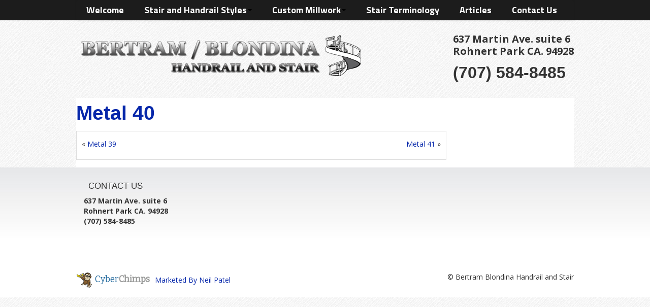

--- FILE ---
content_type: text/html; charset=UTF-8
request_url: http://www.bertramblondina.com/?portfolio_images=metal-40
body_size: 7037
content:
<!DOCTYPE html>
<!--[if lt IE 7]>
<html class="ie ie6 lte9 lte8 lte7" lang="en-US">
<![endif]-->
<!--[if IE 7]>
<html class="ie ie7 lte9 lte8 lte7" lang="en-US">
<![endif]-->
<!--[if IE 8]>
<html class="ie ie8 lte9 lte8" lang="en-US">
<![endif]-->
<!--[if IE 9]>
<html class="ie ie9" lang="en-US">
<![endif]-->
<!--[if gt IE 9]>
<html lang="en-US"> <![endif]-->
<!--[if !IE]><!-->
<html lang="en-US">
<!--<![endif]-->
<head>
    <meta charset="UTF-8"/>
    <meta name="viewport" content="initial-scale=1.0,maximum-scale=3.0,width=device-width"/>
    <meta name="google-site-verification" content="K6rJzNsbc16nytF4lD0Ug_nh9GpVFZKldIdj-Ziiavo" />
    <title>Bertram Blondina Handrail and Stair | Metal 40</title>

    <link rel="profile" href="http://gmpg.org/xfn/11"/>
    <link rel="pingback" href="http://www.bertramblondina.com/xmlrpc.php"/>

    <!-- IE6-8 support of HTML5 elements -->
    <!--[if lt IE 9]>
    <script src="http://www.bertramblondina.com/wp-content/themes/neuropro3/inc/js/html5.js" type="text/javascript"></script>
    <![endif]-->
    <script>
  (function(i,s,o,g,r,a,m){i['GoogleAnalyticsObject']=r;i[r]=i[r]||function(){
  (i[r].q=i[r].q||[]).push(arguments)},i[r].l=1*new Date();a=s.createElement(o),
  m=s.getElementsByTagName(o)[0];a.async=1;a.src=g;m.parentNode.insertBefore(a,m)
  })(window,document,'script','//www.google-analytics.com/analytics.js','ga');

  ga('create', 'UA-3184690-15', 'auto');
  ga('send', 'pageview');

</script>
    <meta name='robots' content='max-image-preview:large' />
<link rel="alternate" type="application/rss+xml" title="Bertram Blondina Handrail and Stair &raquo; Feed" href="http://www.bertramblondina.com/feed/" />
<link rel="alternate" type="application/rss+xml" title="Bertram Blondina Handrail and Stair &raquo; Comments Feed" href="http://www.bertramblondina.com/comments/feed/" />
<script type="text/javascript">
window._wpemojiSettings = {"baseUrl":"https:\/\/s.w.org\/images\/core\/emoji\/14.0.0\/72x72\/","ext":".png","svgUrl":"https:\/\/s.w.org\/images\/core\/emoji\/14.0.0\/svg\/","svgExt":".svg","source":{"concatemoji":"http:\/\/www.bertramblondina.com\/wp-includes\/js\/wp-emoji-release.min.js?ver=6.2.8"}};
/*! This file is auto-generated */
!function(e,a,t){var n,r,o,i=a.createElement("canvas"),p=i.getContext&&i.getContext("2d");function s(e,t){p.clearRect(0,0,i.width,i.height),p.fillText(e,0,0);e=i.toDataURL();return p.clearRect(0,0,i.width,i.height),p.fillText(t,0,0),e===i.toDataURL()}function c(e){var t=a.createElement("script");t.src=e,t.defer=t.type="text/javascript",a.getElementsByTagName("head")[0].appendChild(t)}for(o=Array("flag","emoji"),t.supports={everything:!0,everythingExceptFlag:!0},r=0;r<o.length;r++)t.supports[o[r]]=function(e){if(p&&p.fillText)switch(p.textBaseline="top",p.font="600 32px Arial",e){case"flag":return s("\ud83c\udff3\ufe0f\u200d\u26a7\ufe0f","\ud83c\udff3\ufe0f\u200b\u26a7\ufe0f")?!1:!s("\ud83c\uddfa\ud83c\uddf3","\ud83c\uddfa\u200b\ud83c\uddf3")&&!s("\ud83c\udff4\udb40\udc67\udb40\udc62\udb40\udc65\udb40\udc6e\udb40\udc67\udb40\udc7f","\ud83c\udff4\u200b\udb40\udc67\u200b\udb40\udc62\u200b\udb40\udc65\u200b\udb40\udc6e\u200b\udb40\udc67\u200b\udb40\udc7f");case"emoji":return!s("\ud83e\udef1\ud83c\udffb\u200d\ud83e\udef2\ud83c\udfff","\ud83e\udef1\ud83c\udffb\u200b\ud83e\udef2\ud83c\udfff")}return!1}(o[r]),t.supports.everything=t.supports.everything&&t.supports[o[r]],"flag"!==o[r]&&(t.supports.everythingExceptFlag=t.supports.everythingExceptFlag&&t.supports[o[r]]);t.supports.everythingExceptFlag=t.supports.everythingExceptFlag&&!t.supports.flag,t.DOMReady=!1,t.readyCallback=function(){t.DOMReady=!0},t.supports.everything||(n=function(){t.readyCallback()},a.addEventListener?(a.addEventListener("DOMContentLoaded",n,!1),e.addEventListener("load",n,!1)):(e.attachEvent("onload",n),a.attachEvent("onreadystatechange",function(){"complete"===a.readyState&&t.readyCallback()})),(e=t.source||{}).concatemoji?c(e.concatemoji):e.wpemoji&&e.twemoji&&(c(e.twemoji),c(e.wpemoji)))}(window,document,window._wpemojiSettings);
</script>
<style type="text/css">
img.wp-smiley,
img.emoji {
	display: inline !important;
	border: none !important;
	box-shadow: none !important;
	height: 1em !important;
	width: 1em !important;
	margin: 0 0.07em !important;
	vertical-align: -0.1em !important;
	background: none !important;
	padding: 0 !important;
}
</style>
	<link rel='stylesheet' id='wp-block-library-css' href='http://www.bertramblondina.com/wp-includes/css/dist/block-library/style.min.css?ver=6.2.8' type='text/css' media='all' />
<link rel='stylesheet' id='classic-theme-styles-css' href='http://www.bertramblondina.com/wp-includes/css/classic-themes.min.css?ver=6.2.8' type='text/css' media='all' />
<style id='global-styles-inline-css' type='text/css'>
body{--wp--preset--color--black: #000000;--wp--preset--color--cyan-bluish-gray: #abb8c3;--wp--preset--color--white: #ffffff;--wp--preset--color--pale-pink: #f78da7;--wp--preset--color--vivid-red: #cf2e2e;--wp--preset--color--luminous-vivid-orange: #ff6900;--wp--preset--color--luminous-vivid-amber: #fcb900;--wp--preset--color--light-green-cyan: #7bdcb5;--wp--preset--color--vivid-green-cyan: #00d084;--wp--preset--color--pale-cyan-blue: #8ed1fc;--wp--preset--color--vivid-cyan-blue: #0693e3;--wp--preset--color--vivid-purple: #9b51e0;--wp--preset--gradient--vivid-cyan-blue-to-vivid-purple: linear-gradient(135deg,rgba(6,147,227,1) 0%,rgb(155,81,224) 100%);--wp--preset--gradient--light-green-cyan-to-vivid-green-cyan: linear-gradient(135deg,rgb(122,220,180) 0%,rgb(0,208,130) 100%);--wp--preset--gradient--luminous-vivid-amber-to-luminous-vivid-orange: linear-gradient(135deg,rgba(252,185,0,1) 0%,rgba(255,105,0,1) 100%);--wp--preset--gradient--luminous-vivid-orange-to-vivid-red: linear-gradient(135deg,rgba(255,105,0,1) 0%,rgb(207,46,46) 100%);--wp--preset--gradient--very-light-gray-to-cyan-bluish-gray: linear-gradient(135deg,rgb(238,238,238) 0%,rgb(169,184,195) 100%);--wp--preset--gradient--cool-to-warm-spectrum: linear-gradient(135deg,rgb(74,234,220) 0%,rgb(151,120,209) 20%,rgb(207,42,186) 40%,rgb(238,44,130) 60%,rgb(251,105,98) 80%,rgb(254,248,76) 100%);--wp--preset--gradient--blush-light-purple: linear-gradient(135deg,rgb(255,206,236) 0%,rgb(152,150,240) 100%);--wp--preset--gradient--blush-bordeaux: linear-gradient(135deg,rgb(254,205,165) 0%,rgb(254,45,45) 50%,rgb(107,0,62) 100%);--wp--preset--gradient--luminous-dusk: linear-gradient(135deg,rgb(255,203,112) 0%,rgb(199,81,192) 50%,rgb(65,88,208) 100%);--wp--preset--gradient--pale-ocean: linear-gradient(135deg,rgb(255,245,203) 0%,rgb(182,227,212) 50%,rgb(51,167,181) 100%);--wp--preset--gradient--electric-grass: linear-gradient(135deg,rgb(202,248,128) 0%,rgb(113,206,126) 100%);--wp--preset--gradient--midnight: linear-gradient(135deg,rgb(2,3,129) 0%,rgb(40,116,252) 100%);--wp--preset--duotone--dark-grayscale: url('#wp-duotone-dark-grayscale');--wp--preset--duotone--grayscale: url('#wp-duotone-grayscale');--wp--preset--duotone--purple-yellow: url('#wp-duotone-purple-yellow');--wp--preset--duotone--blue-red: url('#wp-duotone-blue-red');--wp--preset--duotone--midnight: url('#wp-duotone-midnight');--wp--preset--duotone--magenta-yellow: url('#wp-duotone-magenta-yellow');--wp--preset--duotone--purple-green: url('#wp-duotone-purple-green');--wp--preset--duotone--blue-orange: url('#wp-duotone-blue-orange');--wp--preset--font-size--small: 13px;--wp--preset--font-size--medium: 20px;--wp--preset--font-size--large: 36px;--wp--preset--font-size--x-large: 42px;--wp--preset--spacing--20: 0.44rem;--wp--preset--spacing--30: 0.67rem;--wp--preset--spacing--40: 1rem;--wp--preset--spacing--50: 1.5rem;--wp--preset--spacing--60: 2.25rem;--wp--preset--spacing--70: 3.38rem;--wp--preset--spacing--80: 5.06rem;--wp--preset--shadow--natural: 6px 6px 9px rgba(0, 0, 0, 0.2);--wp--preset--shadow--deep: 12px 12px 50px rgba(0, 0, 0, 0.4);--wp--preset--shadow--sharp: 6px 6px 0px rgba(0, 0, 0, 0.2);--wp--preset--shadow--outlined: 6px 6px 0px -3px rgba(255, 255, 255, 1), 6px 6px rgba(0, 0, 0, 1);--wp--preset--shadow--crisp: 6px 6px 0px rgba(0, 0, 0, 1);}:where(.is-layout-flex){gap: 0.5em;}body .is-layout-flow > .alignleft{float: left;margin-inline-start: 0;margin-inline-end: 2em;}body .is-layout-flow > .alignright{float: right;margin-inline-start: 2em;margin-inline-end: 0;}body .is-layout-flow > .aligncenter{margin-left: auto !important;margin-right: auto !important;}body .is-layout-constrained > .alignleft{float: left;margin-inline-start: 0;margin-inline-end: 2em;}body .is-layout-constrained > .alignright{float: right;margin-inline-start: 2em;margin-inline-end: 0;}body .is-layout-constrained > .aligncenter{margin-left: auto !important;margin-right: auto !important;}body .is-layout-constrained > :where(:not(.alignleft):not(.alignright):not(.alignfull)){max-width: var(--wp--style--global--content-size);margin-left: auto !important;margin-right: auto !important;}body .is-layout-constrained > .alignwide{max-width: var(--wp--style--global--wide-size);}body .is-layout-flex{display: flex;}body .is-layout-flex{flex-wrap: wrap;align-items: center;}body .is-layout-flex > *{margin: 0;}:where(.wp-block-columns.is-layout-flex){gap: 2em;}.has-black-color{color: var(--wp--preset--color--black) !important;}.has-cyan-bluish-gray-color{color: var(--wp--preset--color--cyan-bluish-gray) !important;}.has-white-color{color: var(--wp--preset--color--white) !important;}.has-pale-pink-color{color: var(--wp--preset--color--pale-pink) !important;}.has-vivid-red-color{color: var(--wp--preset--color--vivid-red) !important;}.has-luminous-vivid-orange-color{color: var(--wp--preset--color--luminous-vivid-orange) !important;}.has-luminous-vivid-amber-color{color: var(--wp--preset--color--luminous-vivid-amber) !important;}.has-light-green-cyan-color{color: var(--wp--preset--color--light-green-cyan) !important;}.has-vivid-green-cyan-color{color: var(--wp--preset--color--vivid-green-cyan) !important;}.has-pale-cyan-blue-color{color: var(--wp--preset--color--pale-cyan-blue) !important;}.has-vivid-cyan-blue-color{color: var(--wp--preset--color--vivid-cyan-blue) !important;}.has-vivid-purple-color{color: var(--wp--preset--color--vivid-purple) !important;}.has-black-background-color{background-color: var(--wp--preset--color--black) !important;}.has-cyan-bluish-gray-background-color{background-color: var(--wp--preset--color--cyan-bluish-gray) !important;}.has-white-background-color{background-color: var(--wp--preset--color--white) !important;}.has-pale-pink-background-color{background-color: var(--wp--preset--color--pale-pink) !important;}.has-vivid-red-background-color{background-color: var(--wp--preset--color--vivid-red) !important;}.has-luminous-vivid-orange-background-color{background-color: var(--wp--preset--color--luminous-vivid-orange) !important;}.has-luminous-vivid-amber-background-color{background-color: var(--wp--preset--color--luminous-vivid-amber) !important;}.has-light-green-cyan-background-color{background-color: var(--wp--preset--color--light-green-cyan) !important;}.has-vivid-green-cyan-background-color{background-color: var(--wp--preset--color--vivid-green-cyan) !important;}.has-pale-cyan-blue-background-color{background-color: var(--wp--preset--color--pale-cyan-blue) !important;}.has-vivid-cyan-blue-background-color{background-color: var(--wp--preset--color--vivid-cyan-blue) !important;}.has-vivid-purple-background-color{background-color: var(--wp--preset--color--vivid-purple) !important;}.has-black-border-color{border-color: var(--wp--preset--color--black) !important;}.has-cyan-bluish-gray-border-color{border-color: var(--wp--preset--color--cyan-bluish-gray) !important;}.has-white-border-color{border-color: var(--wp--preset--color--white) !important;}.has-pale-pink-border-color{border-color: var(--wp--preset--color--pale-pink) !important;}.has-vivid-red-border-color{border-color: var(--wp--preset--color--vivid-red) !important;}.has-luminous-vivid-orange-border-color{border-color: var(--wp--preset--color--luminous-vivid-orange) !important;}.has-luminous-vivid-amber-border-color{border-color: var(--wp--preset--color--luminous-vivid-amber) !important;}.has-light-green-cyan-border-color{border-color: var(--wp--preset--color--light-green-cyan) !important;}.has-vivid-green-cyan-border-color{border-color: var(--wp--preset--color--vivid-green-cyan) !important;}.has-pale-cyan-blue-border-color{border-color: var(--wp--preset--color--pale-cyan-blue) !important;}.has-vivid-cyan-blue-border-color{border-color: var(--wp--preset--color--vivid-cyan-blue) !important;}.has-vivid-purple-border-color{border-color: var(--wp--preset--color--vivid-purple) !important;}.has-vivid-cyan-blue-to-vivid-purple-gradient-background{background: var(--wp--preset--gradient--vivid-cyan-blue-to-vivid-purple) !important;}.has-light-green-cyan-to-vivid-green-cyan-gradient-background{background: var(--wp--preset--gradient--light-green-cyan-to-vivid-green-cyan) !important;}.has-luminous-vivid-amber-to-luminous-vivid-orange-gradient-background{background: var(--wp--preset--gradient--luminous-vivid-amber-to-luminous-vivid-orange) !important;}.has-luminous-vivid-orange-to-vivid-red-gradient-background{background: var(--wp--preset--gradient--luminous-vivid-orange-to-vivid-red) !important;}.has-very-light-gray-to-cyan-bluish-gray-gradient-background{background: var(--wp--preset--gradient--very-light-gray-to-cyan-bluish-gray) !important;}.has-cool-to-warm-spectrum-gradient-background{background: var(--wp--preset--gradient--cool-to-warm-spectrum) !important;}.has-blush-light-purple-gradient-background{background: var(--wp--preset--gradient--blush-light-purple) !important;}.has-blush-bordeaux-gradient-background{background: var(--wp--preset--gradient--blush-bordeaux) !important;}.has-luminous-dusk-gradient-background{background: var(--wp--preset--gradient--luminous-dusk) !important;}.has-pale-ocean-gradient-background{background: var(--wp--preset--gradient--pale-ocean) !important;}.has-electric-grass-gradient-background{background: var(--wp--preset--gradient--electric-grass) !important;}.has-midnight-gradient-background{background: var(--wp--preset--gradient--midnight) !important;}.has-small-font-size{font-size: var(--wp--preset--font-size--small) !important;}.has-medium-font-size{font-size: var(--wp--preset--font-size--medium) !important;}.has-large-font-size{font-size: var(--wp--preset--font-size--large) !important;}.has-x-large-font-size{font-size: var(--wp--preset--font-size--x-large) !important;}
.wp-block-navigation a:where(:not(.wp-element-button)){color: inherit;}
:where(.wp-block-columns.is-layout-flex){gap: 2em;}
.wp-block-pullquote{font-size: 1.5em;line-height: 1.6;}
</style>
<link rel='stylesheet' id='shortcode_style-css' href='http://www.bertramblondina.com/wp-content/themes/neuropro3/elements/shortcodes/lib/css/shortcodes.css?ver=6.2.8' type='text/css' media='all' />
<link rel='stylesheet' id='elements_style-css' href='http://www.bertramblondina.com/wp-content/themes/neuropro3/elements/lib/css/elements.css?ver=6.2.8' type='text/css' media='all' />
<link rel='stylesheet' id='jcarousel-skin-css' href='http://www.bertramblondina.com/wp-content/themes/neuropro3/elements/lib/css/jcarousel/skin.css?ver=6.2.8' type='text/css' media='all' />
<link rel='stylesheet' id='bootstrap-style-css' href='http://www.bertramblondina.com/wp-content/themes/neuropro3/cyberchimps/lib/bootstrap/css/bootstrap.min.css?ver=2.0.4' type='text/css' media='all' />
<link rel='stylesheet' id='bootstrap-responsive-style-css' href='http://www.bertramblondina.com/wp-content/themes/neuropro3/cyberchimps/lib/bootstrap/css/bootstrap-responsive.min.css?ver=2.0.4' type='text/css' media='all' />
<link rel='stylesheet' id='cyberchimps_responsive-css' href='http://www.bertramblondina.com/wp-content/themes/neuropro3/cyberchimps/lib/bootstrap/css/cyberchimps-responsive.min.css?ver=1.0' type='text/css' media='all' />
<link rel='stylesheet' id='core-style-css' href='http://www.bertramblondina.com/wp-content/themes/neuropro3/cyberchimps/lib/css/core.css?ver=1.0' type='text/css' media='all' />
<link rel='stylesheet' id='style-css' href='http://www.bertramblondina.com/wp-content/themes/neuropro3-child/style.css?ver=1.0' type='text/css' media='all' />
<script type='text/javascript' src='http://www.bertramblondina.com/wp-includes/js/jquery/jquery.min.js?ver=3.6.4' id='jquery-core-js'></script>
<script type='text/javascript' src='http://www.bertramblondina.com/wp-includes/js/jquery/jquery-migrate.min.js?ver=3.4.0' id='jquery-migrate-js'></script>
<script type='text/javascript' src='http://www.bertramblondina.com/wp-content/themes/neuropro3/cyberchimps/lib/js/gallery-lightbox.min.js?ver=1.0' id='gallery-lightbox-js'></script>
<script type='text/javascript' src='http://www.bertramblondina.com/wp-content/themes/neuropro3/cyberchimps/lib/js/jquery.slimbox.min.js?ver=1.0' id='slimbox-js'></script>
<script type='text/javascript' src='http://www.bertramblondina.com/wp-content/themes/neuropro3/cyberchimps/lib/js/jquery.jcarousel.min.js?ver=1.0' id='jcarousel-js'></script>
<script type='text/javascript' src='http://www.bertramblondina.com/wp-content/themes/neuropro3/cyberchimps/lib/js/jquery.mobile.custom.min.js?ver=6.2.8' id='jquery-mobile-touch-js'></script>
<script type='text/javascript' src='http://www.bertramblondina.com/wp-content/themes/neuropro3/cyberchimps/lib/js/swipe-call.min.js?ver=6.2.8' id='slider-call-js'></script>
<script type='text/javascript' src='http://www.bertramblondina.com/wp-content/themes/neuropro3/cyberchimps/lib/js/core.min.js?ver=6.2.8' id='core-js-js'></script>
<link rel="https://api.w.org/" href="http://www.bertramblondina.com/wp-json/" /><link rel="EditURI" type="application/rsd+xml" title="RSD" href="http://www.bertramblondina.com/xmlrpc.php?rsd" />
<link rel="wlwmanifest" type="application/wlwmanifest+xml" href="http://www.bertramblondina.com/wp-includes/wlwmanifest.xml" />
<meta name="generator" content="WordPress 6.2.8" />
<link rel="canonical" href="http://www.bertramblondina.com/?portfolio_images=metal-40" />
<link rel='shortlink' href='http://www.bertramblondina.com/?p=1525' />
<link rel="alternate" type="application/json+oembed" href="http://www.bertramblondina.com/wp-json/oembed/1.0/embed?url=http%3A%2F%2Fwww.bertramblondina.com%2F%3Fportfolio_images%3Dmetal-40" />
<link rel="alternate" type="text/xml+oembed" href="http://www.bertramblondina.com/wp-json/oembed/1.0/embed?url=http%3A%2F%2Fwww.bertramblondina.com%2F%3Fportfolio_images%3Dmetal-40&#038;format=xml" />
<style type="text/css">.ie8 .container {max-width: 1020px;width:auto;}</style><style type="text/css">

</style>

	<style type="text/css">
		body {
		background-image: url( 'http://www.bertramblondina.com/wp-content/themes/neuropro3/cyberchimps/lib/images/backgrounds/debut_light.jpg' );		}
	</style>
	

    <style type="text/css" media="all">
                body {
         font-size : 14px;
         font-family : "Open Sans", Helvetica, Arial, "Lucida Grande", sans-serif;
         font-weight : normal;
                }
                                        a        {
            color:
        #0627aa        ;
        }
                a:hover        {
            color:
        #152bf2        ;
        }
                                .container {
         max-width : 1020px;
                }

        		
					h1, h2, h3, h4, h5, h6 {
			font-family : Arial, Helvetica, sans-serif;
						}

					
    </style>
    <link rel="icon" href="http://www.bertramblondina.com/wp-content/uploads/cropped-IMG_1291-32x32.jpg" sizes="32x32" />
<link rel="icon" href="http://www.bertramblondina.com/wp-content/uploads/cropped-IMG_1291-192x192.jpg" sizes="192x192" />
<link rel="apple-touch-icon" href="http://www.bertramblondina.com/wp-content/uploads/cropped-IMG_1291-180x180.jpg" />
<meta name="msapplication-TileImage" content="http://www.bertramblondina.com/wp-content/uploads/cropped-IMG_1291-270x270.jpg" />
<script type="text/javascript"><!-- Global site tag (gtag.js) - Google Analytics -->


  window.dataLayer = window.dataLayer || [];
  function gtag(){dataLayer.push(arguments);}
  gtag('js', new Date());

  gtag('config', 'UA-81825162-1');

</script></head>
<body class="portfolio_images-template-default single single-portfolio_images postid-1525 cc-responsive">


<!-- ---------------- Menu --------------------- -->
<div class="container-full-width" id="navigation_menu">
    <div class="container">
        <div class="container-fluid">
            <nav id="navigation" role="navigation">
                <div class="main-navigation navbar">
                    <div class="navbar-inner">
                        <div class="container">

                                                        <div class="nav-collapse collapse">
                                
                                <ul id="menu-menu" class="nav"><li><a href="http://www.bertramblondina.com/">Welcome</a></li>
<li class="dropdown "data-dropdown="dropdown"><a href="http://www.bertramblondina.com/stair-styles/"dropdown-toggle>Stair and Handrail Styles<b class="caret"></b></a>
<ul class="dropdown-menu">
	<li><a href="http://www.bertramblondina.com/stair-styles/architectural-design/">Architectural Design</a></li>
	<li><a href="http://www.bertramblondina.com/stair-styles/arts-and-crafts-stairs/">Arts and Crafts Stairs</a></li>
	<li><a href="http://www.bertramblondina.com/stair-styles/cable/">Cable</a></li>
	<li><a href="http://www.bertramblondina.com/stair-styles/craftsman-style-stairs/">Craftsman Style Stairs</a></li>
	<li><a href="http://www.bertramblondina.com/stair-styles/eclectic-stairs/">Eclectic Stairs</a></li>
	<li><a href="http://www.bertramblondina.com/stair-styles/formal-stairs-styles/">Formal Stairs Styles</a></li>
	<li><a href="http://www.bertramblondina.com/stair-styles/full-treads/">Full Treads</a></li>
	<li><a href="http://www.bertramblondina.com/stair-styles/greene-and-greene-stairs/">Greene and Greene Stairs</a></li>
	<li><a href="http://www.bertramblondina.com/stair-styles/metal-baluster-stairs/">Metal Baluster Stairs</a></li>
	<li><a href="http://www.bertramblondina.com/stair-styles/modern-stairs/">Modern Stairs</a></li>
	<li><a href="http://www.bertramblondina.com/stair-styles/spiral-stairs/">Spiral Stairs</a></li>
	<li><a href="http://www.bertramblondina.com/stair-styles/traditional-stairs/">Traditional Stairs</a></li>
</ul>
</li>
<li class="dropdown "data-dropdown="dropdown"><a href="http://www.bertramblondina.com/millwork/"dropdown-toggle>Custom Millwork<b class="caret"></b></a>
<ul class="dropdown-menu">
	<li><a href="http://www.bertramblondina.com/millwork/architectural-millwork/">Architectural Millwork</a></li>
	<li><a href="http://www.bertramblondina.com/millwork/mantel-pieces/">Mantelpieces</a></li>
	<li><a href="http://www.bertramblondina.com/millwork/fabrication/">Fabrication</a></li>
	<li><a href="http://www.bertramblondina.com/millwork/installations/">Installations</a></li>
</ul>
</li>
<li><a href="http://www.bertramblondina.com/stair-terminology/">Stair Terminology</a></li>
<li><a href="http://www.bertramblondina.com/articles/">Articles</a></li>
<li><a href="http://www.bertramblondina.com/contact-us/">Contact Us</a></li>
</ul>
                                
                                                            </div>
                        <!-- collapse -->

                        <!-- .btn-navbar is used as the toggle for collapsed navbar content -->
                            <a class="btn btn-navbar" data-toggle="collapse" data-target=".nav-collapse">
                                <span class="icon-bar"></span>
                                <span class="icon-bar"></span>
                                <span class="icon-bar"></span>
                            </a>
                                                </div>
                        <!-- container -->
                    </div>
                    <!-- .navbar-inner .row-fluid -->
                </div>
                <!-- main-navigation navbar -->
            </nav>
            <!-- #navigation -->
        </div>
        <!-- .container-fluid-->
    </div>
    <!-- .container -->
</div>
<!-- #navigation_menu -->


<!-- --------------- Sub Body -------------------- -->

<div class="container-full-width" id="sub_body">

<!-- ---------------- Header --------------------- -->
<div class="container-full-width" id="header_section">
    <div class="container">
                <div class="container-fluid">
            	<header id="cc-header" class="row-fluid">
		<div class="span7">
					<div id="logo">
			<a href="http://www.bertramblondina.com" title="Bertram Blondina Handrail and Stair"><img src="http://bertramblondina.com/wp-content/uploads/2013/08/logo2.png" alt="Bertram Blondina Handrail and Stair"></a>
		</div>
			</div>

		<div id="register" class="span5">
			
	<div class="contact_details">
		637 Martin Ave. suite 6<br>
Rohnert Park CA. 94928
<h2>(707) 584-8485<h2>	</div>
		</div>
	</header>
        </div>
        <!-- .container-fluid-->
    </div>
    <!-- .container -->
</div>
<!-- #header_section -->
<div id="single_page" class="container-full-width">
	
	<div class="container">
		
		<div class="container-fluid">
		
						
			<div id="container" class="row-fluid">
				
								
				<div id="content" class=" span9 content-sidebar-right">
					
										
								
						
<article id="post-1525" class="post-1525 portfolio_images type-portfolio_images status-publish hentry portfolio_cats-metal-baluster-stairs">
	
	<header class="entry-header">
		
		
        <h1 class="entry-title">
								<a href="http://www.bertramblondina.com/?portfolio_images=metal-40" title="Permalink to Metal 40" rel="bookmark">Metal 40</a>
			
        </h1>	
			</header><!-- .entry-header -->
  
	  
		<div class="entry-content">
    									</div><!-- .entry-content -->
		
  
	<footer class="entry-meta">
		    
				
				
	</footer><!-- #entry-meta -->
	
</article><!-- #post-1525 -->							
					<div class="more-content">
					  <div class="row-fluid">
						<div class="span6 previous-post">
						  &laquo; <a href="http://www.bertramblondina.com/?portfolio_images=metal-39" rel="prev">Metal 39</a>						</div>
						<div class="span6 next-post">
						  <a href="http://www.bertramblondina.com/?portfolio_images=metal-41" rel="next">Metal 41</a> &raquo;						</div>
					  </div>
					</div>
				  
									
									
										
				</div><!-- #content -->
				
				
<div id="secondary" class="widget-area span3">
	
		
	<div id="sidebar">
	<aside id="text-7" class="widget-container widget_text">			<div class="textwidget"></div>
		</aside>	</div><!-- #sidebar -->
	
		
</div><!-- #secondary .widget-area .span3 -->					
			</div><!-- #container .row-fluid-->
			
						
		</div><!--container fluid -->
		
	</div><!-- container -->

</div><!-- container full width -->


	<div class="container-full-width" id="footer_section">
		<div class="container">
			<div class="container-fluid">
				<div id="footer-widgets" class="row-fluid">
					<div id="footer-widget-container" class="span12">
						<div class="row-fluid">
						
							<aside id="text-5" class="widget-container span3 widget_text"><h3 class="widget-title">Contact Us</h3>			<div class="textwidget"><b>637 Martin Ave. suite 6<br>
Rohnert Park CA. 94928<br>
(707) 584-8485</b>
</div>
		</aside>						</div><!-- .row-fluid -->
					</div><!-- #footer-widget-container -->
				</div><!-- #footer-widgets .row-fluid  -->
			</div> 	<!-- .container-fluid-->
		</div> 	<!-- .container -->
	</div> 	<!-- #footer_section -->

	
	


		<div class="container-full-width" id="after_footer">
		<div class="container">
			<div class="container-fluid">
				<footer class="site-footer row-fluid">
					<div class="span6">
						<div id="credit">
															<a href="http://cyberchimps.com/" target="_blank" title="CyberChimps Themes">
																			
										<img width="32" height="32" class="cc-credit-logo" src="http://www.bertramblondina.com/wp-content/themes/neuropro3/cyberchimps/lib/images/achimps.png" alt="CyberChimps"/>
										<h4 class="cc-credit-text"><span>Cyber</span>Chimps</h4></a>
                                                                                <div class="market" style="line-height:2.3"><a href="http://neilpatel.com/" rel="noindex, nofollow">Marketed  By Neil Patel</a></div>
																	
													
						</div>
					</div>
					<!-- Adds the afterfooter copyright area -->
					<div class="span6">
												<div id="copyright">
							© Bertram Blondina Handrail and Stair						</div>
					</div>
				</footer>
				<!-- row-fluid -->
			</div>
			<!-- .container-fluid-->
		</div>
		<!-- .container -->
	</div>    <!-- #after_footer -->


</div><!-- End Sub Body -->



<script type='text/javascript'>
/* <![CDATA[ */
r3f5x9JS=escape(document['referrer']);
hf4N='8dfea815a51a3e888cadc59569ee3775';
hf4V='34019334555ffeaba01e08d83d769324';
jQuery(document).ready(function($){var e="#commentform, .comment-respond form, .comment-form, #lostpasswordform, #registerform, #loginform, #login_form, #wpss_contact_form";$(e).submit(function(){$("<input>").attr("type","hidden").attr("name","r3f5x9JS").attr("value",r3f5x9JS).appendTo(e);return true;});var h="form[method='post']";$(h).submit(function(){$("<input>").attr("type","hidden").attr("name",hf4N).attr("value",hf4V).appendTo(h);return true;});});
/* ]]> */
</script> 
<script type='text/javascript' src='http://www.bertramblondina.com/wp-content/themes/neuropro3/elements/lib/js/jquery.elastislide.min.js?ver=1' id='elastislide-js'></script>
<script type='text/javascript' src='http://www.bertramblondina.com/wp-content/themes/neuropro3/elements/lib/js/elements.min.js?ver=2013.12.12' id='elements_js-js'></script>
<script type='text/javascript' src='http://www.bertramblondina.com/wp-content/themes/neuropro3/cyberchimps/lib/bootstrap/js/bootstrap.min.js?ver=2.0.4' id='bootstrap-js-js'></script>
<script type='text/javascript' src='http://www.bertramblondina.com/wp-content/themes/neuropro3/cyberchimps/lib/js/retina-1.1.0.min.js?ver=1.1.0' id='retina-js-js'></script>
<script type='text/javascript' src='http://www.bertramblondina.com/wp-includes/js/comment-reply.min.js?ver=6.2.8' id='comment-reply-js'></script>
<script type='text/javascript' src='http://www.bertramblondina.com/wp-content/plugins/wp-spamshield/js/jscripts-ftr2-min.js' id='wpss-jscripts-ftr-js'></script>

</body>
</html>

--- FILE ---
content_type: text/css
request_url: http://www.bertramblondina.com/wp-content/themes/neuropro3-child/style.css?ver=1.0
body_size: 1056
content:
/*
Theme Name: Neuro Pro 3 Child Theme
Author: Nate-Design
Template: neuropro3
*/

@import url("../neuropro3/style.css");

/* Your CSS goes after here */

@import "http://fonts.googleapis.com/css?family=Open+Sans:400,700|Titillium+Web:400,700";
body {
    font-family: "Open Sans",Helvetica,Arial,"Lucida Grande",sans-serif;
    font-weight: 300;
}
@media screen and (max-width: 767px) {
body {
    padding: 0;
}
}
a {
    color: #666666;
}
h1, h2, h3, h4, h5, h6 {
    font-family: "Titillium Web",Helvetica,Arial,"Lucida Grande",sans-serif;
    font-weight: 700;
    margin-bottom: 15px;
}
table .label {
    background: none repeat scroll 0 0 rgba(0, 0, 0, 0);
    line-height: normal;
    padding: 7px;
    text-shadow: none;
}
tr {
    border-bottom: 1px solid #cccccc;
}
td {
    padding: 5px;
}
dt {
    font-weight: bold;
    margin-bottom: 5px;
    margin-left: 26px;
    margin-top: 5px;
}
dd {
    margin-bottom: 15px;
    margin-left: 26px;
}
ul, ol {
    margin: 0 0 10px;
}
ol, ul {
    list-style-position: inside;
    margin-left: 21px;
}
pre {
    border-radius: 0;
}
code {
    white-space: pre-wrap;
}
header {
    margin-bottom: 15px;
    margin-top: 15px;
}
.clear {
    clear: both;
}
.clear-right {
    clear: right;
}
.clear-left {
    clear: left;
}
#header_section {
    background: none repeat scroll 0 0 transparent;
    margin-bottom: 30px;
}
header #social .icons a {
    float: right;
    margin-left: 5px;
}
.icons {
    margin-top: 15px;
}
header#cc-header .site-description {
    font-size: 28px;
    margin: 10px 0 0;
    padding: 0;
}
header#cc-header .contact_details {
    float: right;
    font-size: 24px;
    font-weight: bold;
    margin-top: 50px;
}
header#cc-header .register {
    float: right;
}
header#cc-header .blog_description {
    float: right;
}
header#cc-header p {
    font-size: 1.4em;
    font-weight: bold;
    margin-top: 50px;
    text-align: right;
}
header #search #searchform {
    float: right;
}
#navigation_menu {
    background: none repeat scroll 0 0 #1c1c1c;
    font-family: "Titillium Web",Helvetica,Arial,"Lucida Grande",sans-serif;
}
#navigation {
}
.main-navigation.navbar {
    margin-bottom: 0;
}
.main-navigation .navbar-inner {
    background-color: transparent;
    background-image: none;
    border: medium none;
    filter: none;
    padding: 0;
}
.main-navigation .nav li a {
  font-size:18px;
  font-weight:600;
  color:#ffffff;
}
.main-navigation .nav li ul li a {
  font-size:18px;
  font-weight:600;
  color:#999999;
}
@import "http://fonts.googleapis.com/css?family=Open+Sans:400,700|Titillium+Web:400,700";
body {
    font-family: "Open Sans",Helvetica,Arial,"Lucida Grande",sans-serif;
    font-weight: 300;
}
@media screen and (max-width: 767px) {
body {
    padding: 0;
}
}
a {
    color: #666666;
}
h1, h2, h3, h4, h5, h6 {
    font-family: "Titillium Web",Helvetica,Arial,"Lucida Grande",sans-serif;
    font-weight: 700;
    margin-bottom: 15px;
}
table .label {
    background: none repeat scroll 0 0 rgba(0, 0, 0, 0);
    line-height: normal;
    padding: 7px;
    text-shadow: none;
}
tr {
    border-bottom: 1px solid #cccccc;
}
td {
    padding: 5px;
}
dt {
    font-weight: bold;
    margin-bottom: 5px;
    margin-left: 26px;
    margin-top: 5px;
}
dd {
    margin-bottom: 15px;
    margin-left: 26px;
}
ul, ol {
    margin: 0 0 10px;
}
ol, ul {
    list-style-position: inside;
    margin-left: 21px;
}
pre {
    border-radius: 0;
}
code {
    white-space: pre-wrap;
}
header {
    margin-bottom: 15px;
    margin-top: 15px;
}
.clear {
    clear: both;
}
.clear-right {
    clear: right;
}
.clear-left {
    clear: left;
}
#header_section {
    background: none repeat scroll 0 0 transparent;
    margin-bottom: 30px;
}
header #social .icons a {
    float: right;
    margin-left: 5px;
}
.icons {
    margin-top: 15px;
}
header#cc-header .site-description {
    font-size: 28px;
    margin: 10px 0 0;
    padding: 0;
}
header#cc-header .contact_details {
    float: right;
    font-size: 24px;
    font-weight: bold;
    margin-top: 50px;
}
header#cc-header .register {
    float: right;
}
header#cc-header .blog_description {
    float: right;
}
header#cc-header p {
    font-size: 1.4em;
    font-weight: bold;
    margin-top: 50px;
    text-align: right;
}
header #search #searchform {
    float: right;
}
#navigation_menu {
    background: none repeat scroll 0 0 #1c1c1c;
    font-family: "Titillium Web",Helvetica,Arial,"Lucida Grande",sans-serif;
}
#navigation {
}
.main-navigation.navbar {
    margin-bottom: 0;
}
.main-navigation .navbar-inner {
    background-color: transparent;
    background-image: none;
    border: medium none;
    filter: none;
    padding: 0;
}
.main-navigation .nav li a:hover{
  color: #cccccc;
}

#header_section {
  margin-bottom: 0px;
}
.box{
	height: auto !important;
	min-height: 436px !important;
}

@media (min-width: 769px) {
	.portfolio-item img{
		height: 140px;
	}
}
header#cc-header .contact_details{margin-top:10px;font-size:20px;line-height:24px;}

--- FILE ---
content_type: text/css
request_url: http://www.bertramblondina.com/wp-content/themes/neuropro3/style.css
body_size: 5683
content:
/*
Theme Name: Neuro Pro 3
Theme URI: http://www.cyberchimps.com/neuropro/
Author: CyberChimps
Author URI: http://www.cyberchimps.com/
Description: Neuro Pro is a fully Responsive Drag & Drop Wordpress Theme for bloggers that adds amazing new functionality to your Wordpress website. Featuring Twitter Bootstrap, and responsive touch friendly theme options that work on any device.
Version: 3.0.1.10
Tags: white, black, silver, light, two-columns, right-sidebar, fixed-width, custom-background, custom-colors, custom-menu, featured-images, post-formats, theme-options, threaded-comments, sticky-post
License: GNU General Public License
License URI: http://www.opensource.org/licenses/gpl-license.php GPL v3.0 (or later)
*/

@import url(http://fonts.googleapis.com/css?family=Open+Sans:400,700|Titillium+Web:400,700);

/*font-family: 'Open Sans', sans-serif;
font-family: 'Titillium Web', sans-serif;*/

/********************************************************************************************************************/
/******************************************** MAIN HTML STYLES ******************************************************/
/********************************************************************************************************************/
body {
  font-weight: 300;
  font-family: 'Open Sans', Helvetica, Arial, "Lucida Grande", sans-serif;
}

@media screen and (max-width:767px) {
  body {
    padding: 0;
  }
}

a {
  color: #666666;
}

h1, h2, h3, h4, h5, h6 {
  margin-bottom: 15px;
  font-weight: 700;
  font-family: 'Titillium Web', Helvetica, Arial, "Lucida Grande", sans-serif;
}

table .label {
  padding: 7px;
  background: none;
  text-shadow: none;
  line-height: normal;
}

tr {
  border-bottom: 1px solid #cccccc;
}

td {
  padding: 5px;
}

dt {
  margin-top: 5px;
  margin-bottom: 5px;
  margin-left: 26px;
  font-weight: bold;
}

dd {
  margin-bottom: 15px;
  margin-left: 26px;
}

ul, ol {
  margin: 0 0 10px 0;
}

ol, ul {
  margin-left: 21px;
  list-style-position: inside;
}

pre {
  -moz-border-radius: 0;
  border-radius: 0;
}

code {
  white-space: pre-wrap;
}

header {
  margin-top: 15px;
  margin-bottom: 15px;
}

.clear {
  clear: both;
}

.clear-right {
  clear: right;
}

.clear-left {
  clear: left;
}

/********************************************************************************************************************/
/******************************************** HEADER ****************************************************************/
/********************************************************************************************************************/

#header_section {
  margin-bottom: 30px;
  background: transparent;
}

/*======================================= SOCIAL ==============================================*/

header #social .icons a {
  float: right;
  margin-left: 5px;
}

.icons {
  margin-top: 15px;
}

/*======================================= DETAILS =============================================*/

header#cc-header .site-description {
  margin: 10px 0 0;
  padding: 0;
  font-size: 28px;
}

header#cc-header .contact_details {
  float: right;
  margin-top: 50px;
  font-weight: bold;
  font-size: 24px;
}

header#cc-header .register {
  float: right;
}

header#cc-header .blog_description {
  float: right;
}

header#cc-header p {
  margin-top: 50px;
  text-align: right;
  font-weight: bold;
  font-size: 1.4em;
}

/*======================================= SEARCH ===============================================*/

header #search #searchform {
  float: right;
}

/********************************************************************************************************************/
/******************************************** MENU ******************************************************************/
/********************************************************************************************************************/

#navigation_menu {
  background: #1c1c1c;
  font-family: 'Titillium Web', Helvetica, Arial, "Lucida Grande", sans-serif;
}

#navigation {
}

.main-navigation.navbar {
  margin-bottom: 0;
}

.main-navigation .navbar-inner {
  padding: 0;
  border: none;
  background-color: transparent;
  background-image: none;
  filter: none;
}

.main-navigation .nav li a {
  padding-right: 20px;
  padding-left: 20px;
  color: #90989b;
  text-shadow: none;
}

.navbar .nav > .active > a,
.navbar .nav > .active > a:hover,
.navbar .nav > .active > a:focus,
.navbar .nav li.dropdown.open>.dropdown-toggle,
.navbar .nav li.dropdown.active>.dropdown-toggle,
.navbar .nav li.dropdown.open.active>.dropdown-toggle {
  background-color: transparent;
  -webkit-box-shadow: none;
  -moz-box-shadow: none;
  box-shadow: none;
  color: #ffffff;
}

.main-navigation .nav li a:hover, .main-navigation .nav li.current-menu-ancestor > a {
  color: #ffffff;
}

.navbar .nav li.dropdown > a:hover .caret, .navbar .nav li.dropdown.active > .dropdown-toggle .caret {
  border-top-color: #ffffff;
  border-bottom-color: #ffffff;
}

.main-navigation .nav li ul li ul {
  margin-left: 0;
  list-style: none;
}

.main-navigation .nav li ul li ul li a {
  padding-left: 24px;
}

.main-navigation .nav li ul li ul li ul li a {
  padding-left: 30px;
}

.main-navigation .nav li.dropdown:hover ul.dropdown-menu {
  display: block;
  margin-top: 0;
}

.main-navigation .nav li ul li a {
  background: none;
}

.main-navigation .nav li ul li a:hover {
  background: none;
  color: #333333;
}

.main-navigation .nav li ul li.current-menu-item a {
  color: #333333;
}

#navigation #searchform {
  margin-right: 15px;
}

.navbar .btn-navbar {
  margin-bottom: 5px;
  background: #ffffff;
}

.navbar .btn.btn-navbar {
  -webkit-border-radius: 0;
  -moz-border-radius: 0;
  border-radius: 0;
  -webkit-box-shadow: none;
  -moz-box-shadow: none;
  box-shadow: none;
}

.navbar .btn-navbar span.icon-bar {
  background-color: #000000;
}

.navbar .btn-navbar:hover {
  background: #b7b6b6;
}

.current-menu-ancestor.dropdown >a {
  color: #ffffff;
}

.nav li.current-menu-ancestor.dropdown > .dropdown-toggle .caret {
  border-top-color: #ffffff;
  border-bottom-color: #ffffff;
}

@media (max-width: 979px) {
  .nav-collapse .nav > li > a, .nav-collapse .dropdown-menu a {
    font-weight: normal;
  }

  .nav-collapse .nav > li > a:hover, .navbar-inverse .nav-collapse .dropdown-menu a:hover {
    color: #ffffff;
  }

  .nav-collapse .nav > li.current-menu-item > a, .navbar-inverse .nav-collapse .nav > li.current-menu-ancestor > a, .nav-collapse .nav li ul li.current-menu-item a {
    background-color: transparent;
    color: #ffffff;
  }

  .navbar .nav>.active>a, .navbar .nav>.active>a:hover, .navbar .nav>.active>a:focus {
    background-color: transparent;
  }

  .nav-collapse .dropdown .caret {
    display: none;
  }

  .nav-collapse .dropdown-menu {
    display: block;
  }

  .nav-collapse .dropdown-menu .active > a {
    background-image: none;
    color: #ffffff;
  }

  .nav-collapse .dropdown-menu .active > a:hover {
    color: #90989b;
  }

  .nav-collapse .nav>li>a:hover, .nav-collapse .dropdown-menu a:hover {
    background-color: transparent;
  }

  .nav-collapse .nav li ul li a:hover {
    color: #ffffff;
  }

}

/********************************************************************************************************************/
/******************************************** MAIN CONTENT **********************************************************/
/********************************************************************************************************************/

.container {
  background: transparent;
}

#container {
  background: #ffffff;
}

article.post, article.page, article.attachment {
  margin: 0 15px 15px 15px;
  padding: 20px 0;
  border: none;
}

.entry-content {
  margin: 20px 0;
}

.page-header {
  margin-top: 0;
  padding: 0;
  border: none;
}

#wrapper {
  /*background-color: #f5f5f5;*/
  padding: 0;
  /*box-shadow: 1px 1px 10px #666;*/
}

@media (min-width: 768px) and (max-width: 979px) {
  .container-fluid {
    padding-right: 0px;
    padding-left: 0px;
    *zoom: 1;
  }

  .container-full-width {
    padding: 0;
  }
}

/*==================================== POST AND PAGE CONTENT ===========================================*/

.entry-header {
  margin-top: 0;
}

.entry-summary {
  margin: 10px 0;
}

.postformats {
  float: right;
}

.postformats .glyphicon {
	color: #ccc;
	margin-top: 5px;
	margin-left: 15px;
}

blockquote {
  margin: 20px 10px;
  padding: 3px;
  background-color: #cccccc;
}

blockquote p {
  margin: 10px;
}

blockquote cite {
  font-size: 0.9em;
}

blockquote cite:before {
  position: relative;
  top: -2px;
  margin: 0 5px;
  content: ' ̶ ';
}

.page-links {
  clear: both;
}

.more-content {
  margin-bottom: 15px;
  padding: 10px;
  border: 1px solid #dddddd;
  background: #ffffff;
}

.previous-post {
  margin-top: 5px;
  margin-bottom: 0;
  padding-bottom: 0;
  text-align: left;
}

.next-post {
  margin-top: 5px;
  margin-bottom: 0;
  padding-bottom: 0;
  text-align: right;
}

/*==================================== TAXONOMY ========================================================*/

h2.entry-title {
  margin-top: 0;
  margin-bottom: 10px;
  font-size: 2.4em;
  line-height: 1.1em;
}

h2.entry-title a {
  color: #333333;
}

h2.entry-title a:hover {
  color: #005580;
}

article.post p, article.page p {
  font-size: 1.1em;
  line-height: 1.5em;
}

/*==================================== IMAGES ==========================================================*/

.alignnone {
  display: block;
  margin: 5px 20px 20px 0;
}

.aligncenter, div.aligncenter {
  display: block;
  margin: 5px auto 5px auto;
}

.alignright {
  float: right;
  margin: 5px 0 20px 20px;
}

.alignleft {
  float: left;
  margin: 5px 20px 20px 0;
}

.aligncenter {
  display: block;
  margin: 5px auto 5px auto;
}

a img.alignright {
  float: right;
  margin: 5px 0 20px 20px;
}

a img.alignnone {
  margin: 5px 20px 20px 0;
}

a img.alignleft {
  float: left;
  margin: 5px 20px 20px 0;
}

a img.aligncenter {
  display: block;
  margin-right: auto;
  margin-left: auto
}

img.size-full {
  max-width: 100%;
  height: auto;
}

.wp-caption {
  padding: 15px 3px 10px;
  max-width: 96%;
  border: 1px solid #f0f0f0; /* Image does not overflow the content area */
  background: #ffffff;
  text-align: center;
}

.wp-caption.alignnone {
  margin: 5px 20px 20px 0;
}

.wp-caption.alignleft {
  margin: 5px 20px 20px 0;
}

.wp-caption.alignright {
  margin: 5px 0 20px 20px;
}

.wp-caption img {
  margin: 0;
  padding: 0;
  max-width: 95%;
  width: auto;
  height: auto;
  border: 0 none;
}

.wp-caption p.wp-caption-text {
  margin: 0;
  padding: 0 4px 5px;
  font-size: 11px;
  line-height: 17px;
}

.caption_title {
  font-size: 16px;
}

.gallery-pagination {
  margin: 20px 0;
}

.gallery-pagination .previous-image a {
  float: left;
}

.gallery-pagination .next-image a {
  float: right;
}

article .featured-image {
  float: left;
  margin: 0 10px 10px 0;
}

/*==================================== META ============================================================*/

.entry-meta {
  margin-top: 14px;
  color: #333333;
  font-size: 1em;
}

footer.entry-meta {
  clear: both;
  margin-top: -5px;
  color: #999999;
  text-transform: uppercase;
  font-size: .8em;
}

.edit-link {
  margin-bottom: 10px;
}

.edit-link a {
  padding: 2px 4px;
  -webkit-border-radius: 2px;
  border-radius: 2px;
  background: #888888;
  color: #ffffff;
}

.edit-link a:visited {
  color: #ffffff;
}

.edit-link a:hover {
  color: #cccccc;
  text-decoration: none;
}

.cyberchimps_article_share {
  float: right;
}

/*==================================== COMMENTS ========================================================*/

.comments-area {
  margin-bottom: 15px;
  padding: 15px;
  background: #ffffff;
}

#comments .navigation {
  padding: 0 0 18px 0;
}

label[for="comment"] {
  display: block;
}

ol.commentlist {
  list-style: none;
}

ol.commentlist p {
  clear: left;
  margin-left: 8px;
}

ol.commentlist li.comment {
  padding: 10px;
}

ol.commentlist li.comment div.vcard cite.fn {
  font-style: normal;
}

ol.commentlist li.comment div.vcard img.avatar {
  margin: 0 10px 10px 10px;
}

ol.commentlist li.comment div.comment-meta {
  font-size: 11px;
}

ol.commentlist li.comment div.comment-meta a {
  color: #888888;
}

ol.commentlist li.comment div.reply {
  margin-left: 8px;
  font-size: 11px;
}

ol.commentlist li.comment div.reply a {
  font-weight: bold;
}

ol.commentlist li.comment ul.children {
  margin: 10px 0 0;
  list-style: none;
}

ol.commentlist li.comment ul.children li.depth-2 {
  margin: 0 0 10px 10px;
}

ol.commentlist li.comment ul.children li.depth-3 {
  margin: 0 0 10px 10px;
}

ol.commentlist li.comment ul.children li.depth-4 {
  margin: 0 0 10px 10px;
}

ol.commentlist li.even {
  border: 1px solid #cccccc;
  -moz-border-radius: 4px;
  border-radius: 4px;
  background: #fafafa;
}

ol.commentlist li.odd {
  border: 1px solid #cccccc;
  -moz-border-radius: 4px;
  border-radius: 4px;
  background: #ffffff;
}

.comment, .trackback, .pingback {
  margin: 10px 0 10px 0;
  padding: 10px;
}

.odd {
  background: #f8f8f8;
}

#form-allowed-tags code {
  font-size: 12px;
}

#respond input, #respond textarea {
  overflow: auto;
  margin: 0 5px 5px 0;
}

input[type=submit] {
  padding: 10px 20px;
  border-width: 1px;
  border-style: solid; /* Old browsers */
  border-color: #e5e5e5; /* FF3.6+ */
  border-color: rgba(0, 0, 0, 0.15) rgba(0, 0, 0, 0.15) rgba(0, 0, 0, 0.25); /* Chrome,Safari4+ */
  -webkit-border-radius: 5px; /* Chrome10+,Safari5.1+ */
  -moz-border-radius: 5px; /* Opera 11.10+ */
  border-radius: 5px; /* IE10+ */
  background: #e6e6e6; /* W3C */
  background: -moz-linear-gradient(top, #ffffff 0%, #e6e6e6 100%); /* IE6-9 */
  background: -webkit-gradient(linear, left top, left bottom, color-stop(0%, #ffffff), color-stop(100%, #e6e6e6));
  background: -webkit-linear-gradient(top, #ffffff 0%, #e6e6e6 100%);
  background: -o-linear-gradient(top, #ffffff 0%, #e6e6e6 100%);
  background: -ms-linear-gradient(top, #ffffff 0%, #e6e6e6 100%);
  background: linear-gradient(to bottom, #ffffff 0%, #e6e6e6 100%);
  color: #333333;
  font-size: 1.2em;
  filter: progid:DXImageTransform.Microsoft.gradient(startColorstr='#0088cc', endColorstr='#0044cc', GradientType=0);
}

input[type=submit]:hover {
  background: #e6e6e6;
}

#respond textarea {
  width: 99%;
  height: 150px;
}

.avatar {
  float: left;
}

/********************************************************************************************************************/
/******************************************** SIDEBAR & WIDGETS *****************************************************/
/********************************************************************************************************************/

.widget-container {
  margin-bottom: 15px;
  padding: 5px 0px 5px 15px;
  border: none;
  background: transparent;
}

h3.widget-title {
  margin-top: 0;
  margin-bottom: 10px;
  margin-left: -5px;
  padding: 15px 0px 15px 15px;
  background: #ffffff;
  background: -moz-linear-gradient(top, #ffffff 0%, #e6e6e6 100%);
  background: -webkit-gradient(linear, left top, left bottom, color-stop(0%, #ffffff), color-stop(100%, #e6e6e6));
  background: -webkit-linear-gradient(top, #ffffff 0%, #e6e6e6 100%);
  background: -o-linear-gradient(top, #ffffff 0%, #e6e6e6 100%);
  background: -ms-linear-gradient(top, #ffffff 0%, #e6e6e6 100%); /* Old browsers */
  background: linear-gradient(to bottom, #ffffff 0%, #e6e6e6 100%); /* FF3.6+ */
  color: #333333; /* Chrome,Safari4+ */
  text-transform: uppercase; /* Chrome10+,Safari5.1+ */
  text-shadow: 1px 1px 0 #ffffff; /* Opera 11.10+ */
  font-weight: normal; /* IE10+ */
  font-size: 1.2em; /* W3C */
  line-height: 1em; /* IE6-9 */
  filter: progid:DXImageTransform.Microsoft.gradient(startColorstr='#ffffff', endColorstr='#e6e6e6', GradientType=0);
}

.widget-container ul, .widget ul {
  margin-left: 5px;
}

.widget-container ul li, .widget ul li {
  padding-top: 2px;
  padding-bottom: 2px;
  padding-left: 4px;
  border-bottom: 1px solid #ededed;
  list-style: none;
  font-size: 14px;
  line-height: 1.8em;
}

.widget-container ul li:last-child, .widget ul li:last-child {
  border-bottom: none;
}

table#wp-calendar {
  width: 100%;
}

table#wp-calendar th {
  font-size: 14px;
}

table#wp-calendar td {
  padding: 5px 0;
  width: 14.28571428571429%;
  text-align: center;
  font-size: 14px;
}

.widget-container #searchform.pull-right {
  margin-right: 30px;
}

.widget-container #searchform input.input-medium {
  display: inline-block;
  float: none;
  width: 100%;
}

/*==================================== SEARCH FORM ====================================================*/

#searchform {
  margin-bottom: 5px;
}

/********************************************************************************************************************/
/******************************************** FOOTER ****************************************************************/
/********************************************************************************************************************/

#footer_section {
  padding-top: 20px;
  padding-bottom: 60px;
  background: #ffffff url(images/bg_footer.jpg) repeat-x center top;
}

#footer-widgets {
  margin-bottom: 30px;
}

#footer-widgets .widget-container {
  border: none;
}

#footer-widget-container {
}

#footer-widgets {
  margin: 0 auto;
  width: 100%;
}

#footer-widget-container {
  position: relative;
}

#footer-widget-container:before {
  right: 100%;
}

#footer-widget-container:after {
  left: 100%;
}

#footer-widgets h3 {
  margin-top: 4px;
  margin-bottom: 11px;
  padding: 0 0 0 14px;
  background: none;
}

#after_footer {
  background: #ffffff;
}

.site-footer {
  padding: 10px 0;
}

.site-footer #copyright {
  text-align: right;
}

/********************************************************************************************************************/
/******************************************** WORDPRESS DEFAULTS ****************************************************/
/********************************************************************************************************************/

.sticky {
}

.gallery-caption {
}

.bypostauthor {
}

/********************************************************************************************************************/
/******************************************** ELEMENTS **************************************************************/
/********************************************************************************************************************/

/*==================================== SLIDER =====================================================*/

#slider {
  border: none;
  margin-bottom: 30px;
}

#slider .carousel-control {
  line-height: 30px;
}

.item.active img {
  border: none;
}

/*==================================== CALLOUT ====================================================*/

#callout_section_section {
  margin-bottom: 30px;
  border-top: 1px dashed #777777;
  border-bottom: 1px dashed #777777;
  background-color: #ededed;
}

#callout_container {

}

#callout {
  margin: 30px 0;
}

.callout-text h2.callout-title {
  margin-top: 0;
  font-size: 1.7em;
  line-height: 1em;
}

.callout-text p {
  font-size: 1.2em;
  line-height: 1.6em;
}

.callout-text p:last-child {
  margin-bottom: 0;
}

#callout_button a {
  float: right;
  margin-top: 5px;
}

#callout_button .btn-primary {
  border-color: #e5e5e5;
  border-color: rgba(0, 0, 0, 0.15) rgba(0, 0, 0, 0.15) rgba(0, 0, 0, 0.25);
  background: #e6e6e6;
  background: -moz-linear-gradient(top, #ffffff 0%, #e6e6e6 100%); /* Old browsers */
  background: -webkit-gradient(linear, left top, left bottom, color-stop(0%, #ffffff), color-stop(100%, #e6e6e6)); /* FF3.6+ */
  background: -webkit-linear-gradient(top, #ffffff 0%, #e6e6e6 100%); /* Chrome,Safari4+ */
  background: -o-linear-gradient(top, #ffffff 0%, #e6e6e6 100%); /* Chrome10+,Safari5.1+ */
  background: -ms-linear-gradient(top, #ffffff 0%, #e6e6e6 100%); /* Opera 11.10+ */
  background: linear-gradient(to bottom, #ffffff 0%, #e6e6e6 100%); /* IE10+ */
  color: #333333; /* W3C */
  filter: progid:DXImageTransform.Microsoft.gradient(startColorstr='#ffffff', endColorstr='#e6e6e6', GradientType=0); /* IE6-9 */
}

#callout_button .btn-primary:hover {
  background: #e6e6e6;
}

/*==================================== PRODUCT  ===============================================*/

#cyberchimps_product_container {
  margin-bottom: 30px;
}

#cyberchimps_product_container .text-left #cyberchimps_product_media {
  text-align: right;
}

.cyberchimps-product-link {
  margin-top: 10px;
  margin-bottom: 10px;
}

.cyberchimps-product-link a button {
  font-size: 1em;
}

/*==================================== WIDGET BOXES ===============================================*/

.box {
  margin-bottom: 30px;
  padding: 20px;
  border: none;
  background: #e6e6e6; /* Old browsers */
  background: -moz-linear-gradient(top, #e6e6e6 30%, #ffffff 30%, #e6e6e6 82%); /* FF3.6+ */
  background: -webkit-gradient(linear, left top, left bottom, color-stop(30%, #e6e6e6), color-stop(30%, #ffffff), color-stop(82%, #e6e6e6)); /* Chrome,Safari4+ */
  background: -webkit-linear-gradient(top, #e6e6e6 30%, #ffffff 30%, #e6e6e6 82%); /* Chrome10+,Safari5.1+ */
  background: -o-linear-gradient(top, #e6e6e6 30%, #ffffff 30%, #e6e6e6 82%); /* Opera 11.10+ */
  background: -ms-linear-gradient(top, #e6e6e6 30%, #ffffff 30%, #e6e6e6 82%); /* IE10+ */
  background: linear-gradient(to bottom, #e6e6e6 30%, #ffffff 30%, #e6e6e6 82%); /* W3C */
  filter: progid:DXImageTransform.Microsoft.gradient(startColorstr='#e6e6e6', endColorstr='#e6e6e6', GradientType=0); /* IE6-9 */
}

h2.box-widget-title {
  margin-top: 10px;
  margin-bottom: 10px;
  color: #000000;
  text-align: center;
  text-shadow: 2px 2px 0 #ffffff;
  font-size: 1.6em;
  line-height: 1em;
}

@media (min-width: 768px) and (max-width: 979px) {
  h2.box-widget-title {
    margin-top: 25px;
  }
}

.box:hover h2 {
  text-decoration: underline;
}

.box:hover a {
  opacity: .7;
}

.box p {
  margin-bottom: 10px;
  text-align: center;
  text-shadow: 1px 1px 0 #ffffff;
  font-size: 1.1em;
  line-height: 1.5em;
}

h2.box-widget-title {
  margin: 0 0 20px;
  text-align: center;
}

/*==================================== BOXES ======================================================*/

#boxes_container h2.box-widget-title {
  margin-top: 20px;
}

#boxes_container .box a {
  display: block;
  width: 100%;
  text-align: center;
}

#boxes_container .box-no-url {
  cursor: default;
}

/*==================================== CAROUSEL ===================================================*/

#carousel {
  padding: 20px 50px;
  background: #ffffff;
}

#carousel ul {
  margin: 0;
  padding: 0;
  max-height: 150px;
  width: 100%;
}

#carousel ul li {
  position: relative;
  display: inline-block;
  margin-bottom: 0;
}

#carousel ul li .carousel-captions {
  position: absolute;
  bottom: 0;
  left: 0;
  margin: 0;
  width: auto;
  background: rgba(0, 0, 0, 0.5);
  color: #ffffff;
  text-align: center;
  font-weight: normal;
  font-size: 1em;
}

#carousel .carousel-control {
  top: 50%;
  border: none;
}

#carousel .carousel-control.left {
  left: 5px;
}

#carousel .carousel-control.right {
  right: 5px;
}

@media (max-width: 767px) {
  #carousel [class*="span"], .row-fluid #carousel [class*="span"] {
    float: left;
    margin-left: 2.762430939%;
    width: 14.364640883%;
  }

  #carousel [class*="span"]:first-child, .row-fluid #carousel [class*="span"]:first-child {
    margin-left: 0;
  }
}

/*==================================== PORTFOLIO ===================================================*/

#portfolio {
  margin-bottom: 30px;
}

#gallery {
  background: #ffffff;
}

#gallery ul.row-fluid {
  margin: 0;
  padding: 0;
}

#gallery h2 {
  margin-top: 0;
  font-weight: 400;
  font-size: 1.6em;
  line-height: 1em;
}

#gallery ul.row-fluid li#portfolio_wrap {
  text-align: center;
}

#gallery ul.row-fluid li#portfolio_wrap .portfolio-item {
  padding: 20px;
}

/*==================================== TWITTER =====================================================*/

#twitter_container {
  margin-bottom: 30px;
}

#twitter_text ul {
  margin: 0;
  list-style: none;
}

#twitter_bar #twitter_text li {
  float: left;
  clear: left;
  margin: 5px 0;
  padding: 10px 0;
  width: 100%;
}

#twitter_text li.odd {
  background: #dddddd;
}

#twitter_text li img {
  float: left;
  margin-top: 0px;
  margin-left: 10px;
}

#twitter_text p.twitter-followers {
  margin: 5px 0 0 10px;
}

#twitter_text li p {
  padding-left: 75px;
}

@media (max-width: 480px) {
  #twitter_bar #twitter_text img {
    margin-top: 0;
    width: 30px;
    height: 21px;
  }

  #twitter_bar #twitter_text p {
    padding-left: 40px;
  }
}

/*==================================== BREADCRUMBS =================================================*/

.breadcrumbs {
  margin-bottom: 30px;
  padding: 10px 20px;
  background: #ffffff;
  font-size: 1.1em;
}

/*==================================== PAGINATION ==================================================*/

.pagination ul li a {
  background: #ffffff;
}

/*==================================== RECENT POSTS ================================================*/

#recent_posts {
  background: #ffffff;
}

#recent_posts .recent-posts-container {
  margin-bottom: 30px;
}

#recent_posts h5.recent-posts-post-title {
  margin-top: 0;
  font-size: 1.5em;
  line-height: 1em;
}

#recent_posts h5.recent-posts-post-title a {
  color: #000000;
}

.recent-posts-image {
  margin-bottom: 10px;
}

#recent_posts h6 {
  padding: 5px 0;
  border-top: 1px dashed #cccccc;
  border-bottom: 1px dashed #cccccc;
}

#recent_posts h6, #recent_posts a {
  font-size: 1.0em;
}

#recent_posts .more-link {
  margin-top: 20px;
}

/*==================================== HTML BOX ==================================================*/

#htmlbox_container {
  margin-bottom: 30px;
}

/*==================================== MAGAZINE ==================================================*/

#magazine .magazine-post-container {
  overflow: hidden;
  margin-bottom: 10px;}
  
#magazine .post-container {
	background: #ffffff;
	background: -moz-linear-gradient(top, #ffffff 0%, #e6e6e6 100%);
	background: -webkit-gradient(linear, left top, left bottom, color-stop(0%, #ffffff), color-stop(100%, #e6e6e6));
	background: -webkit-linear-gradient(top, #ffffff 0%, #e6e6e6 100%);
	background: -o-linear-gradient(top, #ffffff 0%, #e6e6e6 100%);
	background: -ms-linear-gradient(top, #ffffff 0%, #e6e6e6 100%); /* Old browsers */
	background: linear-gradient(to bottom, #ffffff 0%, #e6e6e6 100%); /* FF3.6+ */
}
 	
#magazine .post-container h2.post-title {
  margin: 0 0 10px 0;
  font-size: 28px;
  line-height: 1.2em;
}

#magazine .post-container p {
	line-height: 1.6em;
}

#magazine .magazine-metadata {
  padding-bottom: 10px;
  font-size: 11px;
}

#magazine .magazine-post-container  div#comments {
  font-size: 11px;
  line-height: 1em;
}

#magazine .magazine-post-container img.wp-post-image {
  width: 100%;
  height: auto;
}

#magazine .magazine-wide-post img.wp-post-image {
  float: left;
  margin: 0 10px 10px 0;
  width: auto;
  height: auto;
}

#magazine .featured-image {
	float: right;
	width: auto;
	margin-left: 10px;
	margin-bottom: 10px;
}

#magazine .magazine-metadata {
	margin-bottom: 10px;
	margin-top: 15px;
	font-size: .9em;
}

#magazine #comments {
	margin: 10px 0;
	text-transform: uppercase;
	font-size: .8em;
}

/********************************************************************************************************************/
/****************************************** MEDIA QUERIES ***********************************************************/
/********************************************************************************************************************/

/*==================================== PHONES ====================================================*/

@media (max-width: 480px) {
  header#cc-header .span7 {
    text-align: center;
  }

  header#cc-header .span5 {
    text-align: center;
  }

  header#cc-header .span5 div.icons a {
    float: none;
  }

  header#cc-header .span5 div.blog-description {
    float: none;
  }

  header#cc-header .span5 div.register {
    float: none;
  }

  header#cc-header .span5 #searchform {
    float: none;
  }
}

/* ==================================== FIX PHONE BODY BORDER ================================================== */

@media screen and (max-width:767px) {
  #sub_body .container-full-width .container {
    margin-right: 20px;
    margin-left: 20px;
  }

  .widget-container {
    padding: 5px 0;
  }
}


--- FILE ---
content_type: text/plain
request_url: https://www.google-analytics.com/j/collect?v=1&_v=j102&a=1428228624&t=pageview&_s=1&dl=http%3A%2F%2Fwww.bertramblondina.com%2F%3Fportfolio_images%3Dmetal-40&ul=en-us%40posix&dt=Bertram%20Blondina%20Handrail%20and%20Stair%20%7C%20Metal%2040&sr=1280x720&vp=1280x720&_u=IEBAAEABAAAAACAAI~&jid=1739852456&gjid=1688871852&cid=896838169.1768882104&tid=UA-3184690-15&_gid=1746206193.1768882104&_r=1&_slc=1&z=1129622167
body_size: -287
content:
2,cG-XNK6WKC5DD